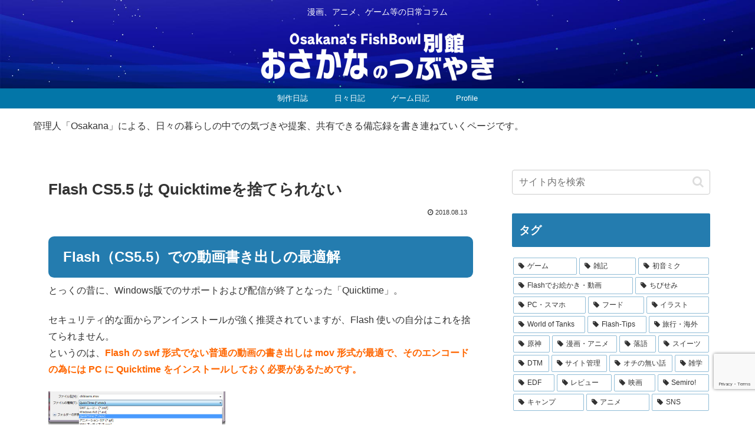

--- FILE ---
content_type: text/html; charset=utf-8
request_url: https://www.google.com/recaptcha/api2/anchor?ar=1&k=6LdrjkkeAAAAAItI5nh2bx9tmQ_04-92W9Ylf_kk&co=aHR0cHM6Ly9kaWEuc2VtaXJvLmluZm86NDQz&hl=en&v=7gg7H51Q-naNfhmCP3_R47ho&size=invisible&anchor-ms=20000&execute-ms=30000&cb=zfqdhsd713bk
body_size: 47865
content:
<!DOCTYPE HTML><html dir="ltr" lang="en"><head><meta http-equiv="Content-Type" content="text/html; charset=UTF-8">
<meta http-equiv="X-UA-Compatible" content="IE=edge">
<title>reCAPTCHA</title>
<style type="text/css">
/* cyrillic-ext */
@font-face {
  font-family: 'Roboto';
  font-style: normal;
  font-weight: 400;
  font-stretch: 100%;
  src: url(//fonts.gstatic.com/s/roboto/v48/KFO7CnqEu92Fr1ME7kSn66aGLdTylUAMa3GUBHMdazTgWw.woff2) format('woff2');
  unicode-range: U+0460-052F, U+1C80-1C8A, U+20B4, U+2DE0-2DFF, U+A640-A69F, U+FE2E-FE2F;
}
/* cyrillic */
@font-face {
  font-family: 'Roboto';
  font-style: normal;
  font-weight: 400;
  font-stretch: 100%;
  src: url(//fonts.gstatic.com/s/roboto/v48/KFO7CnqEu92Fr1ME7kSn66aGLdTylUAMa3iUBHMdazTgWw.woff2) format('woff2');
  unicode-range: U+0301, U+0400-045F, U+0490-0491, U+04B0-04B1, U+2116;
}
/* greek-ext */
@font-face {
  font-family: 'Roboto';
  font-style: normal;
  font-weight: 400;
  font-stretch: 100%;
  src: url(//fonts.gstatic.com/s/roboto/v48/KFO7CnqEu92Fr1ME7kSn66aGLdTylUAMa3CUBHMdazTgWw.woff2) format('woff2');
  unicode-range: U+1F00-1FFF;
}
/* greek */
@font-face {
  font-family: 'Roboto';
  font-style: normal;
  font-weight: 400;
  font-stretch: 100%;
  src: url(//fonts.gstatic.com/s/roboto/v48/KFO7CnqEu92Fr1ME7kSn66aGLdTylUAMa3-UBHMdazTgWw.woff2) format('woff2');
  unicode-range: U+0370-0377, U+037A-037F, U+0384-038A, U+038C, U+038E-03A1, U+03A3-03FF;
}
/* math */
@font-face {
  font-family: 'Roboto';
  font-style: normal;
  font-weight: 400;
  font-stretch: 100%;
  src: url(//fonts.gstatic.com/s/roboto/v48/KFO7CnqEu92Fr1ME7kSn66aGLdTylUAMawCUBHMdazTgWw.woff2) format('woff2');
  unicode-range: U+0302-0303, U+0305, U+0307-0308, U+0310, U+0312, U+0315, U+031A, U+0326-0327, U+032C, U+032F-0330, U+0332-0333, U+0338, U+033A, U+0346, U+034D, U+0391-03A1, U+03A3-03A9, U+03B1-03C9, U+03D1, U+03D5-03D6, U+03F0-03F1, U+03F4-03F5, U+2016-2017, U+2034-2038, U+203C, U+2040, U+2043, U+2047, U+2050, U+2057, U+205F, U+2070-2071, U+2074-208E, U+2090-209C, U+20D0-20DC, U+20E1, U+20E5-20EF, U+2100-2112, U+2114-2115, U+2117-2121, U+2123-214F, U+2190, U+2192, U+2194-21AE, U+21B0-21E5, U+21F1-21F2, U+21F4-2211, U+2213-2214, U+2216-22FF, U+2308-230B, U+2310, U+2319, U+231C-2321, U+2336-237A, U+237C, U+2395, U+239B-23B7, U+23D0, U+23DC-23E1, U+2474-2475, U+25AF, U+25B3, U+25B7, U+25BD, U+25C1, U+25CA, U+25CC, U+25FB, U+266D-266F, U+27C0-27FF, U+2900-2AFF, U+2B0E-2B11, U+2B30-2B4C, U+2BFE, U+3030, U+FF5B, U+FF5D, U+1D400-1D7FF, U+1EE00-1EEFF;
}
/* symbols */
@font-face {
  font-family: 'Roboto';
  font-style: normal;
  font-weight: 400;
  font-stretch: 100%;
  src: url(//fonts.gstatic.com/s/roboto/v48/KFO7CnqEu92Fr1ME7kSn66aGLdTylUAMaxKUBHMdazTgWw.woff2) format('woff2');
  unicode-range: U+0001-000C, U+000E-001F, U+007F-009F, U+20DD-20E0, U+20E2-20E4, U+2150-218F, U+2190, U+2192, U+2194-2199, U+21AF, U+21E6-21F0, U+21F3, U+2218-2219, U+2299, U+22C4-22C6, U+2300-243F, U+2440-244A, U+2460-24FF, U+25A0-27BF, U+2800-28FF, U+2921-2922, U+2981, U+29BF, U+29EB, U+2B00-2BFF, U+4DC0-4DFF, U+FFF9-FFFB, U+10140-1018E, U+10190-1019C, U+101A0, U+101D0-101FD, U+102E0-102FB, U+10E60-10E7E, U+1D2C0-1D2D3, U+1D2E0-1D37F, U+1F000-1F0FF, U+1F100-1F1AD, U+1F1E6-1F1FF, U+1F30D-1F30F, U+1F315, U+1F31C, U+1F31E, U+1F320-1F32C, U+1F336, U+1F378, U+1F37D, U+1F382, U+1F393-1F39F, U+1F3A7-1F3A8, U+1F3AC-1F3AF, U+1F3C2, U+1F3C4-1F3C6, U+1F3CA-1F3CE, U+1F3D4-1F3E0, U+1F3ED, U+1F3F1-1F3F3, U+1F3F5-1F3F7, U+1F408, U+1F415, U+1F41F, U+1F426, U+1F43F, U+1F441-1F442, U+1F444, U+1F446-1F449, U+1F44C-1F44E, U+1F453, U+1F46A, U+1F47D, U+1F4A3, U+1F4B0, U+1F4B3, U+1F4B9, U+1F4BB, U+1F4BF, U+1F4C8-1F4CB, U+1F4D6, U+1F4DA, U+1F4DF, U+1F4E3-1F4E6, U+1F4EA-1F4ED, U+1F4F7, U+1F4F9-1F4FB, U+1F4FD-1F4FE, U+1F503, U+1F507-1F50B, U+1F50D, U+1F512-1F513, U+1F53E-1F54A, U+1F54F-1F5FA, U+1F610, U+1F650-1F67F, U+1F687, U+1F68D, U+1F691, U+1F694, U+1F698, U+1F6AD, U+1F6B2, U+1F6B9-1F6BA, U+1F6BC, U+1F6C6-1F6CF, U+1F6D3-1F6D7, U+1F6E0-1F6EA, U+1F6F0-1F6F3, U+1F6F7-1F6FC, U+1F700-1F7FF, U+1F800-1F80B, U+1F810-1F847, U+1F850-1F859, U+1F860-1F887, U+1F890-1F8AD, U+1F8B0-1F8BB, U+1F8C0-1F8C1, U+1F900-1F90B, U+1F93B, U+1F946, U+1F984, U+1F996, U+1F9E9, U+1FA00-1FA6F, U+1FA70-1FA7C, U+1FA80-1FA89, U+1FA8F-1FAC6, U+1FACE-1FADC, U+1FADF-1FAE9, U+1FAF0-1FAF8, U+1FB00-1FBFF;
}
/* vietnamese */
@font-face {
  font-family: 'Roboto';
  font-style: normal;
  font-weight: 400;
  font-stretch: 100%;
  src: url(//fonts.gstatic.com/s/roboto/v48/KFO7CnqEu92Fr1ME7kSn66aGLdTylUAMa3OUBHMdazTgWw.woff2) format('woff2');
  unicode-range: U+0102-0103, U+0110-0111, U+0128-0129, U+0168-0169, U+01A0-01A1, U+01AF-01B0, U+0300-0301, U+0303-0304, U+0308-0309, U+0323, U+0329, U+1EA0-1EF9, U+20AB;
}
/* latin-ext */
@font-face {
  font-family: 'Roboto';
  font-style: normal;
  font-weight: 400;
  font-stretch: 100%;
  src: url(//fonts.gstatic.com/s/roboto/v48/KFO7CnqEu92Fr1ME7kSn66aGLdTylUAMa3KUBHMdazTgWw.woff2) format('woff2');
  unicode-range: U+0100-02BA, U+02BD-02C5, U+02C7-02CC, U+02CE-02D7, U+02DD-02FF, U+0304, U+0308, U+0329, U+1D00-1DBF, U+1E00-1E9F, U+1EF2-1EFF, U+2020, U+20A0-20AB, U+20AD-20C0, U+2113, U+2C60-2C7F, U+A720-A7FF;
}
/* latin */
@font-face {
  font-family: 'Roboto';
  font-style: normal;
  font-weight: 400;
  font-stretch: 100%;
  src: url(//fonts.gstatic.com/s/roboto/v48/KFO7CnqEu92Fr1ME7kSn66aGLdTylUAMa3yUBHMdazQ.woff2) format('woff2');
  unicode-range: U+0000-00FF, U+0131, U+0152-0153, U+02BB-02BC, U+02C6, U+02DA, U+02DC, U+0304, U+0308, U+0329, U+2000-206F, U+20AC, U+2122, U+2191, U+2193, U+2212, U+2215, U+FEFF, U+FFFD;
}
/* cyrillic-ext */
@font-face {
  font-family: 'Roboto';
  font-style: normal;
  font-weight: 500;
  font-stretch: 100%;
  src: url(//fonts.gstatic.com/s/roboto/v48/KFO7CnqEu92Fr1ME7kSn66aGLdTylUAMa3GUBHMdazTgWw.woff2) format('woff2');
  unicode-range: U+0460-052F, U+1C80-1C8A, U+20B4, U+2DE0-2DFF, U+A640-A69F, U+FE2E-FE2F;
}
/* cyrillic */
@font-face {
  font-family: 'Roboto';
  font-style: normal;
  font-weight: 500;
  font-stretch: 100%;
  src: url(//fonts.gstatic.com/s/roboto/v48/KFO7CnqEu92Fr1ME7kSn66aGLdTylUAMa3iUBHMdazTgWw.woff2) format('woff2');
  unicode-range: U+0301, U+0400-045F, U+0490-0491, U+04B0-04B1, U+2116;
}
/* greek-ext */
@font-face {
  font-family: 'Roboto';
  font-style: normal;
  font-weight: 500;
  font-stretch: 100%;
  src: url(//fonts.gstatic.com/s/roboto/v48/KFO7CnqEu92Fr1ME7kSn66aGLdTylUAMa3CUBHMdazTgWw.woff2) format('woff2');
  unicode-range: U+1F00-1FFF;
}
/* greek */
@font-face {
  font-family: 'Roboto';
  font-style: normal;
  font-weight: 500;
  font-stretch: 100%;
  src: url(//fonts.gstatic.com/s/roboto/v48/KFO7CnqEu92Fr1ME7kSn66aGLdTylUAMa3-UBHMdazTgWw.woff2) format('woff2');
  unicode-range: U+0370-0377, U+037A-037F, U+0384-038A, U+038C, U+038E-03A1, U+03A3-03FF;
}
/* math */
@font-face {
  font-family: 'Roboto';
  font-style: normal;
  font-weight: 500;
  font-stretch: 100%;
  src: url(//fonts.gstatic.com/s/roboto/v48/KFO7CnqEu92Fr1ME7kSn66aGLdTylUAMawCUBHMdazTgWw.woff2) format('woff2');
  unicode-range: U+0302-0303, U+0305, U+0307-0308, U+0310, U+0312, U+0315, U+031A, U+0326-0327, U+032C, U+032F-0330, U+0332-0333, U+0338, U+033A, U+0346, U+034D, U+0391-03A1, U+03A3-03A9, U+03B1-03C9, U+03D1, U+03D5-03D6, U+03F0-03F1, U+03F4-03F5, U+2016-2017, U+2034-2038, U+203C, U+2040, U+2043, U+2047, U+2050, U+2057, U+205F, U+2070-2071, U+2074-208E, U+2090-209C, U+20D0-20DC, U+20E1, U+20E5-20EF, U+2100-2112, U+2114-2115, U+2117-2121, U+2123-214F, U+2190, U+2192, U+2194-21AE, U+21B0-21E5, U+21F1-21F2, U+21F4-2211, U+2213-2214, U+2216-22FF, U+2308-230B, U+2310, U+2319, U+231C-2321, U+2336-237A, U+237C, U+2395, U+239B-23B7, U+23D0, U+23DC-23E1, U+2474-2475, U+25AF, U+25B3, U+25B7, U+25BD, U+25C1, U+25CA, U+25CC, U+25FB, U+266D-266F, U+27C0-27FF, U+2900-2AFF, U+2B0E-2B11, U+2B30-2B4C, U+2BFE, U+3030, U+FF5B, U+FF5D, U+1D400-1D7FF, U+1EE00-1EEFF;
}
/* symbols */
@font-face {
  font-family: 'Roboto';
  font-style: normal;
  font-weight: 500;
  font-stretch: 100%;
  src: url(//fonts.gstatic.com/s/roboto/v48/KFO7CnqEu92Fr1ME7kSn66aGLdTylUAMaxKUBHMdazTgWw.woff2) format('woff2');
  unicode-range: U+0001-000C, U+000E-001F, U+007F-009F, U+20DD-20E0, U+20E2-20E4, U+2150-218F, U+2190, U+2192, U+2194-2199, U+21AF, U+21E6-21F0, U+21F3, U+2218-2219, U+2299, U+22C4-22C6, U+2300-243F, U+2440-244A, U+2460-24FF, U+25A0-27BF, U+2800-28FF, U+2921-2922, U+2981, U+29BF, U+29EB, U+2B00-2BFF, U+4DC0-4DFF, U+FFF9-FFFB, U+10140-1018E, U+10190-1019C, U+101A0, U+101D0-101FD, U+102E0-102FB, U+10E60-10E7E, U+1D2C0-1D2D3, U+1D2E0-1D37F, U+1F000-1F0FF, U+1F100-1F1AD, U+1F1E6-1F1FF, U+1F30D-1F30F, U+1F315, U+1F31C, U+1F31E, U+1F320-1F32C, U+1F336, U+1F378, U+1F37D, U+1F382, U+1F393-1F39F, U+1F3A7-1F3A8, U+1F3AC-1F3AF, U+1F3C2, U+1F3C4-1F3C6, U+1F3CA-1F3CE, U+1F3D4-1F3E0, U+1F3ED, U+1F3F1-1F3F3, U+1F3F5-1F3F7, U+1F408, U+1F415, U+1F41F, U+1F426, U+1F43F, U+1F441-1F442, U+1F444, U+1F446-1F449, U+1F44C-1F44E, U+1F453, U+1F46A, U+1F47D, U+1F4A3, U+1F4B0, U+1F4B3, U+1F4B9, U+1F4BB, U+1F4BF, U+1F4C8-1F4CB, U+1F4D6, U+1F4DA, U+1F4DF, U+1F4E3-1F4E6, U+1F4EA-1F4ED, U+1F4F7, U+1F4F9-1F4FB, U+1F4FD-1F4FE, U+1F503, U+1F507-1F50B, U+1F50D, U+1F512-1F513, U+1F53E-1F54A, U+1F54F-1F5FA, U+1F610, U+1F650-1F67F, U+1F687, U+1F68D, U+1F691, U+1F694, U+1F698, U+1F6AD, U+1F6B2, U+1F6B9-1F6BA, U+1F6BC, U+1F6C6-1F6CF, U+1F6D3-1F6D7, U+1F6E0-1F6EA, U+1F6F0-1F6F3, U+1F6F7-1F6FC, U+1F700-1F7FF, U+1F800-1F80B, U+1F810-1F847, U+1F850-1F859, U+1F860-1F887, U+1F890-1F8AD, U+1F8B0-1F8BB, U+1F8C0-1F8C1, U+1F900-1F90B, U+1F93B, U+1F946, U+1F984, U+1F996, U+1F9E9, U+1FA00-1FA6F, U+1FA70-1FA7C, U+1FA80-1FA89, U+1FA8F-1FAC6, U+1FACE-1FADC, U+1FADF-1FAE9, U+1FAF0-1FAF8, U+1FB00-1FBFF;
}
/* vietnamese */
@font-face {
  font-family: 'Roboto';
  font-style: normal;
  font-weight: 500;
  font-stretch: 100%;
  src: url(//fonts.gstatic.com/s/roboto/v48/KFO7CnqEu92Fr1ME7kSn66aGLdTylUAMa3OUBHMdazTgWw.woff2) format('woff2');
  unicode-range: U+0102-0103, U+0110-0111, U+0128-0129, U+0168-0169, U+01A0-01A1, U+01AF-01B0, U+0300-0301, U+0303-0304, U+0308-0309, U+0323, U+0329, U+1EA0-1EF9, U+20AB;
}
/* latin-ext */
@font-face {
  font-family: 'Roboto';
  font-style: normal;
  font-weight: 500;
  font-stretch: 100%;
  src: url(//fonts.gstatic.com/s/roboto/v48/KFO7CnqEu92Fr1ME7kSn66aGLdTylUAMa3KUBHMdazTgWw.woff2) format('woff2');
  unicode-range: U+0100-02BA, U+02BD-02C5, U+02C7-02CC, U+02CE-02D7, U+02DD-02FF, U+0304, U+0308, U+0329, U+1D00-1DBF, U+1E00-1E9F, U+1EF2-1EFF, U+2020, U+20A0-20AB, U+20AD-20C0, U+2113, U+2C60-2C7F, U+A720-A7FF;
}
/* latin */
@font-face {
  font-family: 'Roboto';
  font-style: normal;
  font-weight: 500;
  font-stretch: 100%;
  src: url(//fonts.gstatic.com/s/roboto/v48/KFO7CnqEu92Fr1ME7kSn66aGLdTylUAMa3yUBHMdazQ.woff2) format('woff2');
  unicode-range: U+0000-00FF, U+0131, U+0152-0153, U+02BB-02BC, U+02C6, U+02DA, U+02DC, U+0304, U+0308, U+0329, U+2000-206F, U+20AC, U+2122, U+2191, U+2193, U+2212, U+2215, U+FEFF, U+FFFD;
}
/* cyrillic-ext */
@font-face {
  font-family: 'Roboto';
  font-style: normal;
  font-weight: 900;
  font-stretch: 100%;
  src: url(//fonts.gstatic.com/s/roboto/v48/KFO7CnqEu92Fr1ME7kSn66aGLdTylUAMa3GUBHMdazTgWw.woff2) format('woff2');
  unicode-range: U+0460-052F, U+1C80-1C8A, U+20B4, U+2DE0-2DFF, U+A640-A69F, U+FE2E-FE2F;
}
/* cyrillic */
@font-face {
  font-family: 'Roboto';
  font-style: normal;
  font-weight: 900;
  font-stretch: 100%;
  src: url(//fonts.gstatic.com/s/roboto/v48/KFO7CnqEu92Fr1ME7kSn66aGLdTylUAMa3iUBHMdazTgWw.woff2) format('woff2');
  unicode-range: U+0301, U+0400-045F, U+0490-0491, U+04B0-04B1, U+2116;
}
/* greek-ext */
@font-face {
  font-family: 'Roboto';
  font-style: normal;
  font-weight: 900;
  font-stretch: 100%;
  src: url(//fonts.gstatic.com/s/roboto/v48/KFO7CnqEu92Fr1ME7kSn66aGLdTylUAMa3CUBHMdazTgWw.woff2) format('woff2');
  unicode-range: U+1F00-1FFF;
}
/* greek */
@font-face {
  font-family: 'Roboto';
  font-style: normal;
  font-weight: 900;
  font-stretch: 100%;
  src: url(//fonts.gstatic.com/s/roboto/v48/KFO7CnqEu92Fr1ME7kSn66aGLdTylUAMa3-UBHMdazTgWw.woff2) format('woff2');
  unicode-range: U+0370-0377, U+037A-037F, U+0384-038A, U+038C, U+038E-03A1, U+03A3-03FF;
}
/* math */
@font-face {
  font-family: 'Roboto';
  font-style: normal;
  font-weight: 900;
  font-stretch: 100%;
  src: url(//fonts.gstatic.com/s/roboto/v48/KFO7CnqEu92Fr1ME7kSn66aGLdTylUAMawCUBHMdazTgWw.woff2) format('woff2');
  unicode-range: U+0302-0303, U+0305, U+0307-0308, U+0310, U+0312, U+0315, U+031A, U+0326-0327, U+032C, U+032F-0330, U+0332-0333, U+0338, U+033A, U+0346, U+034D, U+0391-03A1, U+03A3-03A9, U+03B1-03C9, U+03D1, U+03D5-03D6, U+03F0-03F1, U+03F4-03F5, U+2016-2017, U+2034-2038, U+203C, U+2040, U+2043, U+2047, U+2050, U+2057, U+205F, U+2070-2071, U+2074-208E, U+2090-209C, U+20D0-20DC, U+20E1, U+20E5-20EF, U+2100-2112, U+2114-2115, U+2117-2121, U+2123-214F, U+2190, U+2192, U+2194-21AE, U+21B0-21E5, U+21F1-21F2, U+21F4-2211, U+2213-2214, U+2216-22FF, U+2308-230B, U+2310, U+2319, U+231C-2321, U+2336-237A, U+237C, U+2395, U+239B-23B7, U+23D0, U+23DC-23E1, U+2474-2475, U+25AF, U+25B3, U+25B7, U+25BD, U+25C1, U+25CA, U+25CC, U+25FB, U+266D-266F, U+27C0-27FF, U+2900-2AFF, U+2B0E-2B11, U+2B30-2B4C, U+2BFE, U+3030, U+FF5B, U+FF5D, U+1D400-1D7FF, U+1EE00-1EEFF;
}
/* symbols */
@font-face {
  font-family: 'Roboto';
  font-style: normal;
  font-weight: 900;
  font-stretch: 100%;
  src: url(//fonts.gstatic.com/s/roboto/v48/KFO7CnqEu92Fr1ME7kSn66aGLdTylUAMaxKUBHMdazTgWw.woff2) format('woff2');
  unicode-range: U+0001-000C, U+000E-001F, U+007F-009F, U+20DD-20E0, U+20E2-20E4, U+2150-218F, U+2190, U+2192, U+2194-2199, U+21AF, U+21E6-21F0, U+21F3, U+2218-2219, U+2299, U+22C4-22C6, U+2300-243F, U+2440-244A, U+2460-24FF, U+25A0-27BF, U+2800-28FF, U+2921-2922, U+2981, U+29BF, U+29EB, U+2B00-2BFF, U+4DC0-4DFF, U+FFF9-FFFB, U+10140-1018E, U+10190-1019C, U+101A0, U+101D0-101FD, U+102E0-102FB, U+10E60-10E7E, U+1D2C0-1D2D3, U+1D2E0-1D37F, U+1F000-1F0FF, U+1F100-1F1AD, U+1F1E6-1F1FF, U+1F30D-1F30F, U+1F315, U+1F31C, U+1F31E, U+1F320-1F32C, U+1F336, U+1F378, U+1F37D, U+1F382, U+1F393-1F39F, U+1F3A7-1F3A8, U+1F3AC-1F3AF, U+1F3C2, U+1F3C4-1F3C6, U+1F3CA-1F3CE, U+1F3D4-1F3E0, U+1F3ED, U+1F3F1-1F3F3, U+1F3F5-1F3F7, U+1F408, U+1F415, U+1F41F, U+1F426, U+1F43F, U+1F441-1F442, U+1F444, U+1F446-1F449, U+1F44C-1F44E, U+1F453, U+1F46A, U+1F47D, U+1F4A3, U+1F4B0, U+1F4B3, U+1F4B9, U+1F4BB, U+1F4BF, U+1F4C8-1F4CB, U+1F4D6, U+1F4DA, U+1F4DF, U+1F4E3-1F4E6, U+1F4EA-1F4ED, U+1F4F7, U+1F4F9-1F4FB, U+1F4FD-1F4FE, U+1F503, U+1F507-1F50B, U+1F50D, U+1F512-1F513, U+1F53E-1F54A, U+1F54F-1F5FA, U+1F610, U+1F650-1F67F, U+1F687, U+1F68D, U+1F691, U+1F694, U+1F698, U+1F6AD, U+1F6B2, U+1F6B9-1F6BA, U+1F6BC, U+1F6C6-1F6CF, U+1F6D3-1F6D7, U+1F6E0-1F6EA, U+1F6F0-1F6F3, U+1F6F7-1F6FC, U+1F700-1F7FF, U+1F800-1F80B, U+1F810-1F847, U+1F850-1F859, U+1F860-1F887, U+1F890-1F8AD, U+1F8B0-1F8BB, U+1F8C0-1F8C1, U+1F900-1F90B, U+1F93B, U+1F946, U+1F984, U+1F996, U+1F9E9, U+1FA00-1FA6F, U+1FA70-1FA7C, U+1FA80-1FA89, U+1FA8F-1FAC6, U+1FACE-1FADC, U+1FADF-1FAE9, U+1FAF0-1FAF8, U+1FB00-1FBFF;
}
/* vietnamese */
@font-face {
  font-family: 'Roboto';
  font-style: normal;
  font-weight: 900;
  font-stretch: 100%;
  src: url(//fonts.gstatic.com/s/roboto/v48/KFO7CnqEu92Fr1ME7kSn66aGLdTylUAMa3OUBHMdazTgWw.woff2) format('woff2');
  unicode-range: U+0102-0103, U+0110-0111, U+0128-0129, U+0168-0169, U+01A0-01A1, U+01AF-01B0, U+0300-0301, U+0303-0304, U+0308-0309, U+0323, U+0329, U+1EA0-1EF9, U+20AB;
}
/* latin-ext */
@font-face {
  font-family: 'Roboto';
  font-style: normal;
  font-weight: 900;
  font-stretch: 100%;
  src: url(//fonts.gstatic.com/s/roboto/v48/KFO7CnqEu92Fr1ME7kSn66aGLdTylUAMa3KUBHMdazTgWw.woff2) format('woff2');
  unicode-range: U+0100-02BA, U+02BD-02C5, U+02C7-02CC, U+02CE-02D7, U+02DD-02FF, U+0304, U+0308, U+0329, U+1D00-1DBF, U+1E00-1E9F, U+1EF2-1EFF, U+2020, U+20A0-20AB, U+20AD-20C0, U+2113, U+2C60-2C7F, U+A720-A7FF;
}
/* latin */
@font-face {
  font-family: 'Roboto';
  font-style: normal;
  font-weight: 900;
  font-stretch: 100%;
  src: url(//fonts.gstatic.com/s/roboto/v48/KFO7CnqEu92Fr1ME7kSn66aGLdTylUAMa3yUBHMdazQ.woff2) format('woff2');
  unicode-range: U+0000-00FF, U+0131, U+0152-0153, U+02BB-02BC, U+02C6, U+02DA, U+02DC, U+0304, U+0308, U+0329, U+2000-206F, U+20AC, U+2122, U+2191, U+2193, U+2212, U+2215, U+FEFF, U+FFFD;
}

</style>
<link rel="stylesheet" type="text/css" href="https://www.gstatic.com/recaptcha/releases/7gg7H51Q-naNfhmCP3_R47ho/styles__ltr.css">
<script nonce="lOUDngQjwcEDhgEYwKhN0Q" type="text/javascript">window['__recaptcha_api'] = 'https://www.google.com/recaptcha/api2/';</script>
<script type="text/javascript" src="https://www.gstatic.com/recaptcha/releases/7gg7H51Q-naNfhmCP3_R47ho/recaptcha__en.js" nonce="lOUDngQjwcEDhgEYwKhN0Q">
      
    </script></head>
<body><div id="rc-anchor-alert" class="rc-anchor-alert"></div>
<input type="hidden" id="recaptcha-token" value="[base64]">
<script type="text/javascript" nonce="lOUDngQjwcEDhgEYwKhN0Q">
      recaptcha.anchor.Main.init("[\x22ainput\x22,[\x22bgdata\x22,\x22\x22,\[base64]/[base64]/[base64]/[base64]/cjw8ejpyPj4+eil9Y2F0Y2gobCl7dGhyb3cgbDt9fSxIPWZ1bmN0aW9uKHcsdCx6KXtpZih3PT0xOTR8fHc9PTIwOCl0LnZbd10/dC52W3ddLmNvbmNhdCh6KTp0LnZbd109b2Yoeix0KTtlbHNle2lmKHQuYkImJnchPTMxNylyZXR1cm47dz09NjZ8fHc9PTEyMnx8dz09NDcwfHx3PT00NHx8dz09NDE2fHx3PT0zOTd8fHc9PTQyMXx8dz09Njh8fHc9PTcwfHx3PT0xODQ/[base64]/[base64]/[base64]/bmV3IGRbVl0oSlswXSk6cD09Mj9uZXcgZFtWXShKWzBdLEpbMV0pOnA9PTM/bmV3IGRbVl0oSlswXSxKWzFdLEpbMl0pOnA9PTQ/[base64]/[base64]/[base64]/[base64]\x22,\[base64]\x22,\x22woDCgcKCQmtpw6LCihZYwqcDdsOjURkZQhYqfMKuw5vDlcOdwr7CisOqw7hbwoRSbwvDpMKTUXHCjz5JwpV7fcKlwqbCj8KLw77DjsOsw4ASwoUfw7nDv8KhN8KswpDDtUxqcETCnsOOw7lIw4k2wp80wq/CuAMSXhRkOlxDesO8EcOIb8K3wpvCv8KDacOCw5h/wotnw70JDBvCuh4eTwvCvRLCrcKDw57Com1HU8ODw7nCm8KxVcO3w6XClF94w7DCvW4Zw4xbFcK5BXTCrWVGSsO4PsKZIcKww60/wr0hbsOsw5jCosOORn/[base64]/Cq8Kqw5jDigjDgMKHw4zCshpaw4ZNQMOWBDJAcsOIVsOsw7/CrSjCqEwpFUHCh8KeIE9HWWRYw5HDiMOCEMOQw4AMw6sVFnxTYMKIdsK+w7LDsMKMGcKVwr83woTDpybDrcOkw4jDvGI/w6cVw5vDqsKsJWMnB8OMHcKKb8ORwptSw68hJg3DgHkDQMK1wo8MwqTDtyXCgwzDqRTCjcO/wpfCnsOAZw85UcOdw7DDoMORw5HCu8OkDFjCjlnDksObZsKNw5JFwqHCk8O+wpBAw6BeUy0Hw7vCqMOOA8O4w7lYwoLDsmnClxvCgsOcw7HDrcOVa8KCwrILwpzCq8OwwrN+woHDqBXDmAjDoksswrTCjkjCiCZidMKXXsO1w5ZTw43DlsOlTsKiBlVJasOvw5fDjMO/w57DvcKfw47Ci8ORAcKYRQXCjlDDhcOKwrLCp8O1w6/CoMKXA8O2w5M3Xm9FNVDDlsOTKcOAwo1Yw6YKw5zDtsKOw6c2wo7DmcKVaMOEw4Bhw5kXC8OwXzTCu3/ColVXw6TCr8K5DCvCtEEJPmbCi8KKYsOxwr1Ew6PDhMOzOiR3I8OZNmt8VsOscFbDoixWw4HCs2dXwo7CihvCvC4FwrQ7wrvDpcO2woLCrhMuRcOeQcKbWDNFUgHDug7ChMKKwovDpD1Vw4LDk8K8OsK7KcOGYsK3wqnCj0DDvMOaw49ew4F3wpnClR/CvjM+L8Oww7fCmsKywpUbRMOdwrjCucONNwvDoT3DjzzDkV4PaEfDicOVwpFbHFrDn1t6NEAqwr5ow6vCpxxfc8Otw5F6ZMKyXgIzw7MuesKJw606wptIMENvFcOZwpF6V3/DnMK9DMK+w4kMIcOIwq01WjHDpUzClzTDnjPDoURow5YhecOHwpcCw4oAUEbCi8OWFsK2w6fDuWHDvj1nw7/DsGbDlWvCp8K/w7vCtxwNVUvDm8O1wqBww4h0J8KnMXfCosKYwrDDgDU0LE/DhMOew7J7Ok3CrMO5wpRlw5rDj8O8XEJca8Kzw4lBwrTDi8OHDsKbw43CisKhw7hwaklAwqTCvQPCqMK9woTCgMKLOMOKwpvCrChRw6PDqWcFwq/CpUIZwpkrwrvDtFQawpcdw6fCoMONSw/[base64]/ClcOLB8OXw7rDlcOif8KLGwnDlHPDugvCiXvDtcOFwojDqsOKw4XCsXJcIQR3ZsO4w47CnBJYwqlEfAPDphXCpMOMw6nCl0HDjHzCtsOVw7TDlMKMwozDuAMEDMO9bsKTQBTDhhzCv3rDrsO/GyzCrx8UwpIIw7DDv8K3JF4DwoY+wrTDhUXDvgTCpxbDqsK0ABnCk2ptGFUTwrd8w6bCksK0dQBDwp0IT1Z5bFspQjPDjsK9w6zDr1zDsRZBIwoawonDj03CrDHDhsKBWmrDrsKEPhDDu8KiaysjCGtFIms7Zk/[base64]/DjcK8Z1nCrRkbwovDiC0gw4FmwqkAw7kKw7HDqcOSN8K9w41SRi0QdcOYw7lmwqo7ej1uPgLDoEPCgFdYw7vDoy1vOF0xw75Qw77Di8OIE8OBw6vDqsK9LcOrF8OPwrU6w5zCqWF5wqRwwppnNMOLw6bCo8OJSHPCmMOjwrZ0B8O/wpXCqMKRJcOMwoJdRwrCiVksw5/CpyrDtcOXHMO8HzVVw4TDlQITwqNFSMKGDWHDgsKPw4YOwrvChsKbUsOQw5EUGMKOD8OJw5Upw45kw5/Cp8OPwrcBw5nCuMKcwqjDgsKfR8Oow6sXEFZjTsKBannCokTClxfDiMKYURQhw6FTw4kLw5XCqXZCw5PClsKNwoUDJMOPwp/[base64]/CpmfCt8OxwrR/[base64]/Y0MsHSfCsnrChsKHwqh5w7cWO8Oawow8XzoHwoIPw6zDqcK5w4ZVH3jCv8KRAcOcdcKHw6HCgMOuJmbDqD8FNcKCWMOrwqfCiFJ3JAYkPcOLBMKBWsKYw5hYwo/Ct8OSNgjCo8OUwrZTwqhIw5bCimxLw4UXblg6w4TCpx4wKUxYw7nDgXlKfknDsMKgeijDr8OcwrU8w5lhVcOiXR1FUcOJG0Fyw698wp8Nw6DDiMK1wocjKwB5wqxwPsOLwp/CmkZzVAZFw5cVD1bCvcKVwoVfwrUAwoHDpMKGw7cpwo1uwqXDq8Kaw5nDqxbDpMKDd3JzOmcywqpOwoA1f8ONw4jCkWgCJk/DgMOQwr0ewqsIUsOvw71pYW7DgVlWwoM2wo/CnS7DkwEcw6vDml3CkhTCjMOYwroANBgMw6k/KMKgZcKnw77CikLCnRzCmyjClMOQw5nDnsKzRsOmGMOSw51uwolEJnhPfsODEcODwrUIeU17blYkYsOxNHcmWAzDhcKUwpguwo0CCBfDvsOnIMOYEsO7w5LDqsKITzlLw6nCqStcwopNK8KtU8Kwwq3CjVHCk8OIW8KKwq5aTS/DocOkw6V9w6s4wrvDgcOwRcOzMzNRTcO+w5rCusKsw7UHfMKKwrjCnsKlfANic8KtwrwQwqYLQcOdw7g6w5YcZ8OCw6ITwq1sUMOcwo8TwoDDqxTDkAXCi8K1w6xEwp/DtzjCjWRRT8Krw4JtwoDCoMK/[base64]/DtxDCoCYdwo/Cm1Bcw6PDryxIw4PDlCwsXTIUCCTCv8OADRdxScKKeCkDwotQCnYnQUohH31kw5jDmMKmwp/[base64]/DoMKRMAkKbwxoRcKRwprCl8K9w4TCpVzDkRHDpMK/[base64]/CrUrCi8OZwrLCiQHCoMOAwrwkV8KtHx7CpcOxNMOsT8KswqLDoDjCosKmN8KxI112w6XCqMK/wo0aX8OPwoTCogzDtsKgBcKrw6Jhw4vCtMOUwojCiw8/[base64]/CtMOQch1sDGEANB1EwonDqsOjwqFZwrLDiFDDoMKiI8OHFV3Dl8OcV8K0woLCnEbCosKJVsKcfTzCoWHDocKvMzHCv3jDpMKXDsOpME4cZ0RjOHDDisKnwo8yw69eExZDw5PCm8KOw4TDi8Kbw5vCkAU/OMKLHTrDkBRpw6nCmMOnYsKSwrzDuyzDh8KJw65aMMKjwqXDgcK9Yzo8asKOw63CmlMcb2xUw4jDqsK+w6wYcxHDqMKzw4HDhMKTwrbCmBMOw7Z6w57DlRDCtsOIWmkbAj9BwrkafMK/w7Vrf2/[base64]/CqcObw54sFsKsHMOWJjHClWYQw5nDtBHCqMOiw4PDnsK9En9NwqZtw7EuO8K0N8OZwpTCimlhw53Dpy1pw6/DgADCjB05wpoXWsKMQMK4woFjKBfDjW07MsOAXnPCksKcwpFIwpRqwq8TwqrDoMOKw6/[base64]/CrjLCoS3DoMKmUVlVekzDhcOawofCmBPCoAtPJ3XDv8OdGsO5w7BZXsOfw6rDg8K/MsKbTsOFwqwGwp9fw51CwrTDolPCgEdJa8KXw5Alw5A1LAl2wqgRw7bDusKsw4rCgEdOXsOfw4HDqG4Qwo/[base64]/CjAfDvQJTwr3DpQfClMODw4jDhyEyXWMLFMOAwqcAE8KVwqfDmMKswpzDtj8Fw5JVXGZzB8Ovw6vCrW0dWMK9wqLCoE1+O0LCnzcYasOEF8K2Zy/[base64]/w5LDtsKyNmbDiGMlY8KnMXnDvsODwpQCw5tFCSgBW8KQfsK1w4HCh8Ouw63CtcOYw6nCjHTDh8KXw5J9NjTCvF/Cn8KKYcKXw6HDi3Jlw4bDrjASwonDpE7DtyogWcOBwpMOw7N0w6TCt8Oow5LCuHB4ISfDpMO4XGtnVsKkw5kzKEXCtMKew6PCiTFFwrY0XUBAwpo6wrjDusKswo9bw5fCssODwrAywpcgw4IcCEHCtElTHBUew4QDZixVGsKZw6TDmFFdN24Hw7HCm8KKMRA/QVsEwrrDvcKQw6nCq8ORwpcGw7rCkMO+wrFTdMKkw7rDqsOfworCrkpjw6rCscKsTsOjNcK+w4rDm8OOKMOMah5aGzrCskcKw7QIwpbCnnLDpzfClcOTw5vDpQ/DmcOTQiXDvxREwqYEO8OQe0nDqEXCinZkG8OqKB/CqB1Iw6PCiQpQw5nDvBbDu04xwol9c0chwr0ewoFSagXDgkZlV8Ozw5IBwrHDgsKiLMOcZMKpw6rDpcOZekBVw7/DgcKMw6Zrw5fCoXXDnMOvw5ddw49Nw7/DtMKIw6hjTULChD46w74Tw5rDl8OKwo1KOW9TwoFQw7XDqyrCssOgwrgKwq1swoQsdcOQwpLCsnMxwrZ5YD42w7zDmX7CkyRPw68+w5LCjX3Crx/Dm8OOwq5qJsOUw4rClhoxHMOww74Ow7RJb8KzVcKOwqVwbBMBwrxnw4dcaSE4w6Ynw7R5wo4fw4QzACYWZhAZw58FXkt/BcO9THPDjFRKWUpNw69aOcK8VwHDpXvDpwFpdGjDosKnwq58XizCtU3CkUHCiMO8H8OBdcOuw5IjWMODVsKgw7w5wofCkgl4w7UQHcOZwrvDlMOdWcO8JcOnfgjCo8KUWMK0w6Rvw5NJKlEEM8KWwq7CuUHDqG/CjFDDmsODw7RCwrBTwpPCi0p7FAFKw4dMbhTDsxk4YB/ChgnCgEFnJzIgKl/CucO4DcKRZsOew4/DowDCnsKKPMKVw4hjQMORannCh8KmPUVhOMOLF2zDpcO5R2PCtMK7w63DgMO6AcK4EMKKVVlAMDDDisKnFh3CjsObw4PCrsOyGw7Cmh1RJcKDPQbCl8O3w6syDcOMw6luJ8OeGcKaw5rDkcKSwo7CnMOUw6hXP8KGwo8wBTo/wobChMOBPB5tdxctwqU7wr4oUcKCfcKkw78mI8KWwoMZw6BnwqrCumVCw5Vtw54PAVQ9wpTCgnJPcsOTw7R2w741w7wOTMO/w5DCh8KKw4YUJMOtCxfClS/DscOww5vDmHPCqBTDgcKRw4TDoiPDihLClw3DhsOfw5vCjcKYCcOQw7EPGcK9ZsKiNcK5PsKQw41Lw4E9w67DosKMwrJZEMKGw5rDthREQcKxwqRsw403woB9w7ZsE8KvIsOdWsOWKx95YxdEJTjDmh/DtcK/JMO7wqhqQSA0IcO6w6XCoy3DmXASWcKIwq7DgMO4w4DDvsKVd8ODw53DtXjCn8OmwrLDkzIPPsOMwqttwoANwqROwqcgwpF7woUtNF94A8K/R8KbwrFXasK8w7jDj8Kaw63DmMKyHMKpeQHDpMKSbiZtN8O0XivDqMK7QMOEHghQFMOUIVUkwqXDgxsCU8K/w5Amw7vCgMKtw73Cq8K8w6fCrRHCoXHCkMK3KQopXSIMwpDCiETCjnvDtAjCrsKxwoUpwq4iwpNbdm0NVzTCqQcwwq0KwptUw7/DizvDm3DDvcKvTlpQw7zDisO3w6fCgFjChMK4VMKVw4ZGwqUhZTZtIcKPw5/[base64]/DisKfW0VSVVXCmcONVsO7wrHCiMK/H8KHw68SGcOSYh7CrFLDocKLbsOow47CqsKjwpJuYRYDw75LfDHDkMKrw5VkJTHDnxfCssKGwppkQD08w4bCvQo3wo8iIQrDjMONw53CgVJKw79NwozCoivDkSZuwrjDq2jDmsKUw5IlSMKswoHDimbCgk/[base64]/[base64]/DHzCjCx3wpwNTArDvcKjMcOIU8KawqM4wr7CrDgBw6XCg8KySMOfMijDmsKMwpNdXyTCvMKtFGxYwqYmTcOew58fw5TCgUPCqwrCmBXDrsOxPMK/woLDryDDicKywrzDkQpwGMKEKsKJw4PDhhvCs8O+OsKQw4PCpsKTGndnwojChEXDujjDikpaAMOiS2UuC8K8w5LDuMKgZ13DuwnDsgjDtsKlw5Nlwr8EUcOkw6nDisO9w7kIwoBJJ8KWIBk7w7QPbFnCnsOdSsONwoTCmHwtND7DpjPDscKKwofCtsOmwr/DlhZ9w5XDl2zDlMOZw6Aew7vCtx1ZCcKyNMK4wrrCqcOLIlDCgkt8wpfCosOgwrlzw7rDoE/Dk8KGYyE7Fi8PLmgdc8KkwpLCmENJZMOVwpY+UMK0NBXCp8OewqbDmsKVwrlmBTgOVHQXfxV1cMOKw4wjTinDlsOEI8OYw487W1XDuyfClHnCm8KDwoPDp3g8UVA/[base64]/CgMOuGk7DiG7CtsKVIijCjmnDtcK9w5UOFsKHGFwdw4bDiknDtwvDr8KIcsOxwo7CoAdFcFvCgHDDtnDCtHEIUCnDhsObwpk6wpfDpMOxckzCjH8EHFLDpMKqwo/DpmDDtMO0HynDscKRG3puwpZHw7LDncOPdkLCoMO6FigBR8O4CQzDmwLDjcOrFz3CnhgcNMK8wprCrMKBcsOJw6HCtD98wrNiwpUxDCnCpsO0NMKMwpdvY0NCKCZ8JcKCBCAdUz3DnSpXBTFawrXCqCPCrsKlw5PDkMOow7AcBBfCo8KEw4E/bxHDs8OXdzl0wq4GWkJrG8Oow7DDl8KDw5gKw5k+Ry7CulBTXsKgw7Naf8O3w5dDwqhhf8ONwqg9FFwKw51RNcK7w4pcw4zCvsOZJ3jCrMKifH4rw4s0w45BeQnDr8KIGmXCqh9JLG82cFJLwrx0FBLDjj/[base64]/CjH5gw6nDvMOzw4wbeT/[base64]/CjE/Cs0IYwpQPw7fDp8OKw5PCusOCfSp3woQIXcKmT34qJhnCoF9HXShSwp09YWdiWUwhVVhGJj4Yw7A6JQLCssOsfsO1wr/DlyzDocOiAcOELGtQwrzDtMK1eyskwpAwTcKbw4/Cix3DicOXKCDCgcOKw7bDrMOfwoI2wrjCisKdW0suw4XCpHXCph/Crk1TSH43SQASwobCnMOow6I+w5DCt8KfQ2bDpMKfaj7CmWnDjBvDkyFiw6Mbw4rCnE92w4jCh0ZPHg/CmnUeYxPCqwQ9wrvDqsOSS8OAw5XCvsKnCcKaGsKjw5w/w5M/[base64]/[base64]/CrREkOi9qHsOywp4QalHCusO3JsOwwrTDlDEEacOTw7QgasOdFgJVwoZuNy7DjcO4YsO8wr7Drl/[base64]/Cj8K1IUo6GzrDuXTDoRA9BcKpGC3DqMOywqw7N1oLwpXChMOzSB7DqiFFw7PCsE9jK8KrKMOdw6Ruw5VPSixJwpDChhvDmcKQDndXXAMffXjCkMK4CCPDn2/[base64]/DpsOYdjgANsKaKcO2w59OQ3HDscKrK8OAeTzDjkTCgcKAw5zCv39JwoUkwoNww5bDoSHCiMKlHQwGwoEYwoTDt8K0wrPCqcOMwqpywrLDosKnw5fCicKGwonDvgPCq2ZNAxgNwrTDu8Ovw7cFCnRIXj7DqHsDN8Kbw68hw7zDssKXw6/DgcOSwrgCwo0jM8O+wpVHw6sYE8OIwq3DmXHCscOwworDm8O7L8OWdMOzwp5ZfcKXe8OJTVnCicK+w43DjCvCqMKcwqs/wrnDp8K3worCs2hawrXDm8KDMMOdXsO9BcKAAsO0wrRzw4TCnMOCwpvDvsOLw4/DmMK2ccKFwo54w7RGGMKVw4gOwoPDjFoCT0gSw49dwqd5OglsH8ORwpTClsKFw5rCtzHDpyw1N8KcW8OHQMOow53Ci8OGXzXDlWNzFSbDv8OxasO+fFAZcMKsHXDDhcKDHsKQwpLDscOkD8KFwrHDhXzDsDvDqUbCp8OPwpfDp8KwOzY/AntVKBLCmsOlw4LCoMKXw7nDmMOUQcK8LjZ0M3Q3wpwXVMOENi7DvsKfwpsyw7fCm1gHwoDCqMKtwqTChSXDk8O8w4jDrsOww6JFwoh5a8KkwpDDlMKeMsOvKsOsw6/[base64]/[base64]/[base64]/CmsK9B8OLHh5XTBEUcmF8csOBSsKRwp3Ct8Kgwp0iw5LCnsOiw513Q8ORf8OIdcOKw7Mkw4/DlMOBwoLDqcOuwpEuNQnCjlbCgMOSE0XDpMKgw6vCkGXDuBHCv8O5wot1HsKsYsO3w5LCqRDDgy5/wo/[base64]/[base64]/w7zDrMKqwp0VaCMOw7pLwonDqMOIw5YAwpI4wpLCrEo5wqpCw5NQwpMcw7Zfw77CrMKwB07CkXRrwrxbdxp5wqfCjMOLIsKUNGLDusKlKMKZw7nDsMORLcK6w6jCmsO2wo5Kw7Y5CcKiw6IDwrIlHGdWT21oGcKxX0fDncOkK8K/YsOFw5BUw7F1TV8MaMOuwqTDrQ09OsK8w4vCpcOuwo/DpAdvwobCt0gQwrg0w6QAw5bDhcO1wrQOc8KwJHEzfTHCogs7w6VbIEFKw4LDjMKpw5LCml8pw43CncOoJT7Ch8OWw7PDpMOBwovCsXbCuMK1csOyNcKZwp/CqsOuw77Cq8Oww4zCjsK0w4JdaBJBwofDsFXDsCJvUcORdMKdwrfDisOew7c/w4HCm8K5w5pYaSNqJxB+wodTw6jDqMOLTcKgPzfDjsK4wpnDqMKYB8OFBcKdOMOzYcO/YC3DhlvCgAnDkQ7ChcOjGTrDsHzDrcK9w4EMwprDvQ1Qwo/[base64]/ChUPDvMKuwp/Cl8OuPRDCisKoFU0Cw4g6DWAow6QDbE3CuTLDlCkhaMOeecKLw47DkRjCqsOww6rCl17Dr2rCr0PCmcKWwotow741Xl8Ve8OIwo/CrQTDvMOJwq/[base64]/DhsOND8KlPMO3AMOHw7cXwqPDpWnDkTDDiBR6w6zDtcK6Swoyw5NqbMOKS8OXwqJIMMOwNW9YRnFtw5Y0GSfCsjDCosOGc03Dv8O7w4/[base64]/CmMOfTlQUM2rDusKvwrdJw6E0woDCtX5zUMO5G8ODRCrCtFZhw5XDlsOow4V2wopYUsKUw5hPw5t5wqwlfsOsw6jDvsKEW8OxLV/[base64]/CmwVywrp9C8KKAwVRd27DsGZaw4ZIwpDDtFbDqlcQwoZ+MGrClF7CssOOwqx2S2TCiMKywrPCocOlw7IrWMK4UA7DlsOMNx9gw7ExDhxwa8OBFcOaG1rCjDwYUnDCjF9hw6NxG07DtsOzc8O4wpvCkjPCqMKzw5bCnsK9ZisLw6/DgcKMwrwlwpROKsK1T8O3asOyw65kworDpEDCrsKzG0nCrmvCtcO0fTnDvcKwZ8Krw7PDusOMwpM1w7xRcGvCpMOnKiRNwrDCvSfDrVbDnnBsNiNAw6jDowwvBVrDuHDClsOsLTtQw5JbKlchUMKEAMO5MW/[base64]/CssOlTcK9CsOdWEoywr5Ww5t3V3TChUnCtmbCoMOmw4MPWcOrDk0UwowBEsOEGwIqw47CicKKwrzCs8OPw4YNHMK6wp3DhwbDn8KNY8OkKGrCusOXaAnChMKMw6F/wrLClcOVwpoMNCfCscKrQzE6w7zCmA5lw67DiENDeXV5wpZ5wrpZScODKmrCmX3DqsOVwrDCsiNlw7TCmsKNw6vCmsOzacO/fU7CtcKLwrzCs8OIw4UOwpvCiSIqWWRfw7vCvsKWDAYwFsKIw7ZrVEnDqsODFl/CpmhZwr8twqNhw5xDNA83wqXDhsKcUHnDkh83wpnCkDhfd8OBw5bCqMKuw5xhw6tofMOFLjHCn2bDk1AlLsOcwp0fw6rChgo5w4swVsKrw7HDvcK9NjjCv29cwpDDqXdiwrNBUnXDmHzCg8Ksw5HCvXDCoDHClhVieMOhwpzChMKewqrCsz0mwr3DiMOCKgvCs8OSw6/Ct8OWfBMKwqrCtlwRe3kbw5rChcO+wqTCrmZmCGnDrxvDicK1OcKvJyRhwrDDpcKWMsKwwrA+w79sw7PCi2nCkWEZDz3Dn8KOY8K0w7UYw67DhnzDtVgRw7DCgn/Cn8O1OhgaCBZIRknDlHV4wqPClGDDr8O8wq7Doi7DmsO6QcKowqvCr8OwF8ORADzDsxUMesOWZ0HDpcOKfcKaHcKcwpHCnsKxwrwkwoHDpmnCuCond3YfeGbDqG/[base64]/DqyXDqlrDkcOLFX17biMnwqvDq1Y7w77ChMOSw6UTwoDDgcOAfkQbw5VdwrtNUMOfPmbCqFrDr8KlP2gVOn3DjcK3eCHCsW09w5Imw6YACw83G3fCu8KpI2LCs8KmQcOrasOjw7ZcdsKGcUcdw5XDqX/DvBpEw5ECUiBmwqtywq7DjnrDuxc+IGV0w5PDpcKgw7IDwqZlKMKswrJ8wpnCg8OuwqjDnhbDgsKbw7HCnmAkDBPCi8KDw7dzesOWw6Jjw6/Dohl8wrMOVn1Fa8OcwpNew5PCnMKGw749aMKTGsKIbsK1OS9Hw6RUwpzCmsOZw5PDsnDChmI7bXwrwpnCmDkVwrxmL8KjwoZIYMOuaAdqbnkrcsOnw7nCkyUqe8KPwohHGcOLK8Kkwp/[base64]/FjxHwqYPZzRcw4DDnXPCmlsIQcOUKFrDpXbDi8KXwpDDsioSw4DCvMKRw4ckfMOgwqbDjgrDigHDqTYFwofDo0DDnHcUI8OlTsK1wpbDsyjDsDjDpcKjwpk8wol/AsOkw7o6w4Y/eMK6wpUISsOaf1luQsOnXMOWfRkcw7kXwpTDvsOcwqZbw6nCohPDu118by/DlibDuMKIwrZlwqPDrGXCjSsxwrXCg8Kvw5bDpyQzwoTDrkLCsMKiGsKxwq3Dg8KZwoTCmEYpwo57worCscK2OcKIwrfCojoBVhZ3ZcOqwoFuanQLwqRbNMOIw4XCpMKuAQzDksOZeMKlXcKYPBUvwo/[base64]/Dsmwbwq7ChHLCuMOOb8OgF24EccKwwpgtwqwVbMO+fcO4HSnCrMK8cFh0wq3Co3oKAsKGw7bCnsO2w7fDkcKuwrB3woAWwrNRw7s3w4TCngAzwqdbClvCt8OwecKrwo9vw5HCqwg8w6dpw5/DnmLCtxLCg8KLwrZaAMOnMMKdPFjCsMOQf8Kjw6Jnw6jCiAo9w60ldVTDnEMnw6AaBEVLGFTDrsK3worDvsKAeAoDw4HCil04F8OqJD8Hw4pwwpHCuXjCl3rCq3rCjMO/[base64]/w7/[base64]/DiWhceMK2woBQwpjCnAnCuHB9Wig/w4PDp8OOw69owrg/[base64]/w6gOw57DsMKNP8K7ZQvCulfCjFHDoDLDr8ODw6rDvcOQwrRiGcKEESlEOF8iNDzCun3Cqj7CkUvDtX0lDsK+QsKuwpHCixHDhVfDh8K5WETCkMKbfcO4wpHDosKcVsOiV8KGw4sbe2U+w4jDiFvCl8K6w5jCvxHCp3TDpS9fwr/[base64]/ClsOLw4nCm8KCw7/DncKUwonCoDvDk8K7wq06wobDjcOiGSDDtiRXbMKxwpXDq8O3w5oCw4M9V8OYw6BNOcOJQsO5wrfDpmgtwrjDisKBCcKzwp82Hmcfw4llw6/[base64]/[base64]/CvcOpCSZ2w5nDjEzCrsOFw5vDisKLMQshcMObwrrDmj7Ds8KlcmV+w5wfwprDl3/DnholJMOvw6fDrMOLI0TCm8K+Yi3DtcOhZgrChMOdZnnCm2c0AcO3asKZwprDiMKsw4XCunPDo8Kcw55ZH8Oow5RRwpfCsCbCuhXDhMOMPjbCvVnCjMK3NhHDtcOyw4HDuV1uK8KrTh/DtsORT8OfS8Ovw5c0wqNjwoXCp8KaworChcK6w4AkwrLCvcKnwrTCrUfDn0B0KDxOLRZyw4hWDcOjwqU4woTDj3grMyzDkFtRw4NDwrRsw6rDnz3CtlUDwr3ClzphwovDlQfCjHJhwpkFw4Yaw75OQ3bCp8O2X8OuwpfDqsOdwqhYw7Z/[base64]/DjsO2fsKbwoFtw5oAwqvCs8Omwr1jRiDDkylcNAEvwonDvcKXAMOMwrzCgQt7wolUPBfDjcOIdcOEKsKMT8OQw6fCtmwIw5fCpsKKwq4RwofCpkHCtcK1b8O8wrgvwrXCmxnClEVPTB/CnMKWw55JTkXCsGbDhcK9WWrDjjkwHWDDqgbDucOLw541YGpEEsOZwpnCoit2wq/[base64]/Dq8KDwrLCgnLCp8Kyw5LDg8OVR8KqFiUuMMOWbVldP3wgwpp/[base64]/DrHbDqsKnwovCji0DH8KAWMKMDGrDuxTDswUaMnjDhnpebcOEIw3CucOEwrVqS0/[base64]/CucOtw5HDjsKxFDRJw7XDlhB6w6kVfmpQdgLCpxHDiVzCqcKOw7I+w5jDgsKAw6RENU0UdcOow6zCsnbDlGXCocO4BcKawpPCqVzCp8KjBcKYw5pQNh4kW8Orw5FIAz3DnMOOKcKcw6/[base64]/[base64]/DmHXCrBUhw5VSSCzCocKvw73CtMOBw5nCisO0w68tw71NwqDCvsKrwrTDnMOBwqF5w4XDhTjCgG9Jwo3DtcKrw5LCncO/wp7ChcKONWPDlsKZelIvFsKud8KqAArCosKpw5pAw5bCo8OLwr7DkjF1VsKWWcKVwrXCrcKvHU3CuxF0w7PDpMKwwoTDscKXwoUNwoMZw77DvMKRw63Dg8KrWcKyTBTCicKeKcKifETDvcKcEwPCjcKBeTfChsKVYcK7WcO1w41Zw68Iw6B6wr/[base64]/Cv1JdWgzCiE3DhMOETVUEw5xFwqTChUtRfxIpc8KtEA3Cj8O+acOgwo5yR8Osw40bw6PDlsKVw4ANw5QgwpcXZMOGw74zLF/DiyNZwpMZw7/CmcKENDYtdMOpKT/DgV7CuCtDUhQ3wptnwoTCuhrDjBfDkn4owqHDrXvDmm1Zw4kEwrHCmjPDgsKHwrMiJBdGOsOHw4HDucOtw4bDpcKFwpnDp014csOOwrkjw4bDs8K5clB8wo/ClEgdfMOtw6TCvsOFKsOPwpg/MMKXIsKkbWVzw5kCDsOcw5HDtxXCisKTWRwjNiNfw5/CjhBLwoLDix1Kf8KWwqtYYsOOw5nDlHXDr8OdwrfDnkpiJALDscKncX3DhXd/BSrDg8Okwq/Dn8OowoXCihjCsMK9dTLCksKQwrAUw4fDtEo5w4smMcO/fMKbwpDCuMK9dGFZw7TDvyoqczZ4RcK0w7xhVcKBwqPCnVzDrC9SUsKTADPDrsKqwqTDsMKcwrTDhHxbflgyaA1CNcK3w5tIREDDssKfPsKGYSLCqBDCpx/CjsO+w77CohTDksKFw7nCgMOdFsKSOsOkLBHChFszVcKUw6XDpMKKwrPDv8Krw75fwqNcwprDocK9QMKywrPDgkrCuMKoXlLDgcOYw6AAHirClMK8BMOZKsK1w5vCmcKYThXCiVDCmcKcw58Pw4lyw7dbJk1/BgI2wrjCgxjDuCdeVShgwpo3YyR7G8O/F3tZwqwAECYKwoo2bsKRXMKvUh3DtFjDusKMw4fDt2vCs8ODORYOM2bCkcKjw4rDnMO7WsONEcKPw7bCpUDCucKpPGnCjsKaLcOLw7jDgsOZSh/ClAfDvWPDuMO9XsO1NMOKW8OywoEWOcOtwofCocOIXG3CvCU9wo/CvHU7wqp4w53DosK4w4Y2LsKswr3DmkrCtE7DtcKTCm8gfMKzw7LDksKfMGdnwpHCi8K1wos7KcO6w67CoHRKw5zChCwOwonCij9nwqMKG8K4wpR5w5xRCsK8fUDCinZmdcKVw5nCicOkw6/ChcOyw4ZhSSjChcORwrLCljpEZ8KEw5VuVMOfwoZHQMO+w7bDnFBpw6Zuwo7DigxHf8ORwpLDrMOgD8OJwqPDi8KAVsOvw43CqRECBGcGa3XCh8OTw6Y4b8OYIkBkw4rDtjnDjS7CqAIBNsKpwoouQsKaw5IRw6XDoMKuB3rCv8O/YSHCujLCocOjMcKdw5TCqQZOwpHCsMOzw5HDvsK9wr/CnFlnFcOjB2d1w6zCvsKIwqbDtcKVwqHDuMKSwqsqw4VeacOsw7vCpQVRWHc9w7IfdMK+wrzCk8KGw5JTwpbCscKKQcOiwo/Co8OyYlTDosKEwogSw5E8w4h1dlImwq1hEzU3OsKRN3TDsnh4BTolw6vDmsKFUcK/R8Oaw40ow41ow4DCksKWwpXCtcK3BwzDllTDiyZuQU/CncK4w65kQCtfwo7CjEl/wrnDk8KoH8Ofw6w7wrZsw7h+wo1ZwofDvlbCoU/[base64]/CpAfCssOMw53CscOZwrEtwpF6JSZaN395w6HDqlvDlT3ClBvCnsKIBSBnVE9PwpkNwolJUMKkw7IveXbCocKvw4nCisK+MMOcT8Kuw6vClMK2wrnDozfCj8Ozw5HDjcK8JywswrbCisO8wqHDkAB6w7PCmcK1w6/CigUgw6wdPsKHdjvChMKTwoAmY8OLCEPDhF9jJk5VQcKJw4ZgdArDr0bCkz0qHFBiUW/Dl8O/wqfCrHDCihQvahpmw7wjD1IWwqPChMKWwrh8w7dxw5jDv8KWwo04w6QywqDClBXClnrCrsOawqnDuBHCsGHDksO5w4MxwqZXwqQEBcO0wo/Csw0OY8K/[base64]/DkwjCnMKewqHCpMORXsOaw5fCpcO/bXfCmEXDo2/DqcO5wp5mwrHDgjMKw756wphrOcKvwrzCq1TDucKlecKoMj1UOMKUAk/CtsKTHX9HOcKAMsKbw6dHwrfCsyh9WMOzw7Q3LA3DqMK+wrDDsMKmwqdGw4LCtG4PbcKOw71vczzDm8KYYsKzwqLDrsOJYsORK8K/[base64]/LjJ/wqrCsQ9RMsORwrJBT1rDu15Dw5NWw4htMALDjz8rwpjDosKYwpp7M8KDw5lOUBnDlm5zMEd6woLCssK4VlMpw5XCssKQwoPCv8O0KcKTw77Dg8Oow5V/w4rCtcO1w4UQwozCicKyw6TDvD4aw6fClEbCmcKrDG3DrQTDpxnDkx14NcOuJn/[base64]/a1ERfMO5wrXDkA3CqV0PwoxzSMKaUCJ3wr7CocOzdyVjSBbDnsOJG0bCs3HCpMKPRcOLQn44wp92W8KDwrTClS5hL8KkNsKvN2nCicO8wpVuw5bDgXzCuMOewqgeRy0Xw5fDs8KrwqZ1w5MzOcOTUyhvwoTCncK9P0/DkzfCuAFSXsOMw4BCDMOjRXRww5PDgSVjS8K2CMOBwrnDl8ODJcK+wrXDnG3Co8OALWAHdEswVGjDvwzDqcKBBcKwBcOwbTjDsWQbVQo5RMOYw7ovw4LDswkQNg5mDcKCwpZ+T0FiFS5Tw4hXwo0rcntEL8O2w4VWwroEQWI/FVdZD0TCkcOWLVUVwrfDqsKBecKDBHjDjxjCik8UEiLCvMKMR8KIYcOfwr7DoHHDiw5Mw57Dty3DosKJwqMlXMObw59JwqsVwp/DtMKhw4fDj8KDM8ORPVYWP8KxfHErbcOkw47CkC7DiMOew6TDisKcEBDDp009eMOMaAbCgsOrIcONeX7CtMOuZsOYHcOZwrbDrB0Yw5M0wpvDjMOdwpNrfyXDnMO2w5EeGwxtw7hlCsKzYgHDtcK2dkdww6HCv1wPBMOidHbDlcOvw6/CjEXCmhPCq8Ohw5TDuE0VZcKNBEbCvk3Dn8K2w7spwrnDgMO2wpQPDlPDjD8HwrBYScO2cmYsccK5wolKWMOuwr/DoMOXKl7CvMO8w7jCtR7Cm8KSwo/ChMKuw5wbwqohFEZMwrHCkgVeUcKdw7rChMKSdsOnw43DvcKHwohNfklkE8KAC8KYwoMWeMOJJcOBNcO4w5bDhE/[base64]/DgMKkw7DDgcONDgQwwpRpw6oiHgpPw4xpecOVHsO7wppkw4lFwqrCqMKJwqE4dcKlwr/CsMKOYUXDssKWTTBTwoJsI0/CscOdC8O8wqfDoMKlw7nDozUpw4XCnsKawqgbwrrCjDnCgcOAwrXCgMKbwooPGjrCjTRzesOQaMK+asK/NcO0TsO9w5VAEhLDjsKtcsODBg9vScK7w74Qw6/[base64]\x22],null,[\x22conf\x22,null,\x226LdrjkkeAAAAAItI5nh2bx9tmQ_04-92W9Ylf_kk\x22,0,null,null,null,1,[21,125,63,73,95,87,41,43,42,83,102,105,109,121],[-1442069,894],0,null,null,null,null,0,null,0,null,700,1,null,0,\[base64]/tzcYADoGZWF6dTZkEg4Iiv2INxgAOgVNZklJNBoZCAMSFR0U8JfjNw7/vqUGGcSdCRmc4owCGQ\\u003d\\u003d\x22,0,1,null,null,1,null,0,0],\x22https://dia.semiro.info:443\x22,null,[3,1,1],null,null,null,1,3600,[\x22https://www.google.com/intl/en/policies/privacy/\x22,\x22https://www.google.com/intl/en/policies/terms/\x22],\x22XbX/DjoPTe1sVS9jYDa1tCIjg1HCDjQi36tTHLWMcFw\\u003d\x22,1,0,null,1,1766422331294,0,0,[84,8,14,3,164],null,[61,157],\x22RC-6uBf2LC2_2JiKA\x22,null,null,null,null,null,\x220dAFcWeA5eWFvoM84brBqqEcJ9RW9G1n2HMfU746V9IGQcaiESiS6732euvpVtFaHxkmIxYO7k8I-uW0tghi2M4ayW_gEi7R5avA\x22,1766505131307]");
    </script></body></html>

--- FILE ---
content_type: text/html; charset=utf-8
request_url: https://www.google.com/recaptcha/api2/aframe
body_size: -271
content:
<!DOCTYPE HTML><html><head><meta http-equiv="content-type" content="text/html; charset=UTF-8"></head><body><script nonce="S-ygAVzq05Vnf4ZTZt8fyA">/** Anti-fraud and anti-abuse applications only. See google.com/recaptcha */ try{var clients={'sodar':'https://pagead2.googlesyndication.com/pagead/sodar?'};window.addEventListener("message",function(a){try{if(a.source===window.parent){var b=JSON.parse(a.data);var c=clients[b['id']];if(c){var d=document.createElement('img');d.src=c+b['params']+'&rc='+(localStorage.getItem("rc::a")?sessionStorage.getItem("rc::b"):"");window.document.body.appendChild(d);sessionStorage.setItem("rc::e",parseInt(sessionStorage.getItem("rc::e")||0)+1);localStorage.setItem("rc::h",'1766418732688');}}}catch(b){}});window.parent.postMessage("_grecaptcha_ready", "*");}catch(b){}</script></body></html>